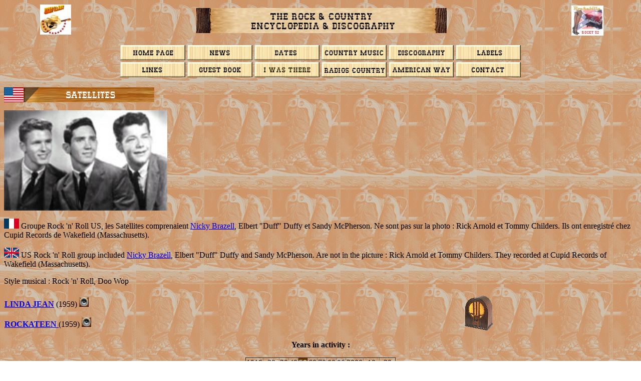

--- FILE ---
content_type: text/html
request_url: http://rocky-52.net/chanteurss/satellites.htm
body_size: 8287
content:
<html>

<head>
<meta http-equiv="Content-Type" content="text/html; charset=windows-1252">
<meta name="keywords" content="Satellites">
<meta name="description" content="Discographie des Satellites">
<meta name="GENERATOR" content="Microsoft FrontPage 6.0">
<meta name="ProgId" content="FrontPage.Editor.Document">
<title>Satellites</title>

<!-- Google tag (gtag.js) -->
<script async src="https://www.googletagmanager.com/gtag/js?id=G-8397JT3DEZ"></script>
<script>
  window.dataLayer = window.dataLayer || [];
  function gtag(){dataLayer.push(arguments);}
  gtag('js', new Date());

  gtag('config', 'G-8397JT3DEZ');
</script>

</head>

<body background="../images/bootsbackground.gif">

<table border="0" style="border-collapse: collapse" width="100%" id="table43">
  <tr>
    <td>
    <p align="right">
&nbsp;<img border="0" src="../images/rocky_52.jpg" width="62" height="60"></td>
    <td>
    <p align="center">
    <img border="0" src="../images/bandeau_encyclopedia.jpg" width="500" height="50"></td>
    <td>
    <img border="0" src="../images/Rockabilly_rocky.jpg" width="64" height="60"> </td>
  </tr>
</table>
<p align="center">
<a href="../accueil.htm">
<img border="0" src="../images/bouton_accueil.jpg" width="130" height="30"></a>
<a href="../news.htm">
<img border="0" src="../images/bouton_news.jpg" width="130" height="30"></a>
<a href="../manifestations.htm">
<img border="0" src="../images/bouton_manifestations.jpg" width="130" height="30"></a>
<a href="../la_country.htm">
<img border="0" src="../images/bandeau_la_country_music.jpg" width="130" height="30"></a>
<a href="../loisirs_a.htm">
<img border="0" src="../images/bouton_loisirs.jpg" width="130" height="30"></a>
<a href="../labels/labels_a.htm">
<img border="0" src="../images/bouton_labels.jpg" width="130" height="30"></a><br>
<a href="../sites1.htm">
<img border="0" src="../images/bouton_sites.jpg" width="130" height="30"></a> 
<a href="../guestbook/guestbook.htm">
    <img border="0" src="../images/bouton_guestbook.jpg" width="130" height="30"></a> 
<a href="../images/jysuisalle/jysuisalle.htm">
	<img border="0" src="../images/bouton_jy_etais.jpg" width="130" height="30"></a>
<a href="../sites1.htm#radio">
<img border="0" src="../images/bouton_radio.jpg" width="130" height="30"></a>
<a href="../american_way/aw_1.htm">
<img border="0" src="../images/bouton_american_way.jpg" width="130" height="30"></a>
<a href="../adresse1.htm">
<img border="0" src="../images/bouton_adresse.jpg" width="130" height="30"></a></p>

<p align="left">
<img border="0" src="../bandeaux/bandeaux_s/satellites.jpg" width="300" height="30"></p>

<p align="left">
<img border="0" src="../photos_s/satellites.jpg" width="326" height="200"></p>

<p><img border="0" src="../drapeaux/f20.gif" width="30" height="20"> Groupe Rock 'n' Roll US, les Satellites comprenaient 
<a href="../loisirs_b.htm#brazell_nicky">Nicky Brazell</a>, Elbert 
&quot;Duff&quot; Duffy et Sandy McPherson. Ne sont pas sur la photo : Rick Arnold et Tommy 
Childers. Ils ont enregistré chez Cupid Records de Wakefield (Massachusetts).</p>
<p><img border="0" src="../drapeaux/uk20.gif" width="30" height="20"> US Rock 
'n' Roll group included 
<a href="../loisirs_b.htm#brazell_nicky">Nicky Brazell</a>, Elbert &quot;Duff&quot; Duffy 
and Sandy McPherson. Are not in the picture : Rick Arnold et Tommy Childers. 
They recorded at Cupid Records of Wakefield (Massachusetts).</p>
<p align="left">Style musical : Rock 'n' Roll, Doo Wop</p>
<table border="0" style="border-collapse: collapse" width="100%" id="table3">
  <tr>
    <td width="50%"><b>
    <a href="../son/son_s/satellites/satellites_lindajean.htm">LINDA JEAN</a></b>
	(1959)
	<img border="0" src="../images/son.gif" width="19" height="20"><p><b>
    <a href="../son/son_s/satellites/satellites_rockateen.htm">ROCKATEEN </a> </b>
	(1959)<b>
    </b>
	<img border="0" src="../images/son.gif" width="19" height="20"></td>
    <td width="50%">
    <p align="center">
    <img border="0" src="../images/radio.gif" width="63" height="75"></td>
  </tr>
</table>
<p align="center"><b>Years in activity : </b> </p>
<div align="center">
  <table border="1" style="border-collapse: collapse" width="300" id="table1">
    <tr>
      <td width="30" align="center">1910</td>
      <td width="30" align="center">20</td>
      <td align="center">30</td>
      <td align="center">40</td>
      <td align="center" bgcolor="#663300"><font color="#FFFFFF">50</font></td>
      <td align="center">60</td>
      <td align="center">70</td>
      <td align="center">80</td>
      <td align="center">90</td>
      <td align="center" width="30">2000</td>
      <td align="center" width="30">10</td>
      <td align="center" width="30">20</td>
    </tr>
  </table>
<p align="center"><b>DISCOGRAPHY</b></p>
<p align="center"><b>Singles</b></p>
<table border="1" width="100%" height="12" id="table2">
  <tr>
    <td width="10%" height="1">06/1959</td>
    <td width="25%" height="1">SP
    <a href="../labels/labels_c.htm#cupid_wakefield">CUPID</a> 5004 (US)</td>
    <td width="58%" height="1" align="justify"><b>
    <a href="../son/son_s/satellites/satellites_lindajean.htm">Linda Jean</a></b>
    <img border="0" src="../images/son.gif" width="19" height="20"> / <b>
    <a href="../son/son_s/satellites/satellites_rockateen.htm">Rockateen</a></b>
    <img border="0" src="../images/son.gif" width="19" height="20"></td>
  </tr>
  <tr>
    <td width="10%" height="1">08/1959</td>
    <td width="25%" height="1">SP <a href="../labels/labels_a.htm#abc_paramount">
    ABC_PARAMOUNT</a> 45-10038 (US)</td>
    <td width="58%" height="1" align="justify"><b>
    <a href="../son/son_s/satellites/satellites_lindajean.htm">Linda Jean</a></b>
    <img border="0" src="../images/son.gif" width="19" height="20"> / <b>
    <a href="../son/son_s/satellites/satellites_rockateen.htm">Rockateen</a></b>
    <img border="0" src="../images/son.gif" width="19" height="20"></td>
  </tr>
  <tr>
    <td width="10%" height="1">1960</td>
    <td width="25%" height="1">SP
    <a href="../labels/labels_s.htm#sparr_massachusetts">SPARR</a> 328 (US)</td>
    <td width="58%" height="1" align="justify"><font class="notes"><b>
	<a href="../loisirs_bo.htm#brazell_nicky">Nicky BRAZELL</a> &amp; The SATELLITES</b> - </font><b>
    <a href="../son/son_b/brazell_nicky/brazell_nicky_bettyjo.htm">Betty Jo</a></b>
    <img border="0" src="../images/son.gif" width="19" height="20"> / Blue 
    Denim Angels </td>
  </tr>
</table>
</div>
<table border="0" width="100%" id="table5">
	<tr>
		<td>
		<p align="center">
		<img border="0" src="../covers/covers_s/satellites/cupid_5004.jpg" width="200" height="200"></td>
		<td>
		<p align="center">
		<img border="0" src="../covers/covers_s/satellites/abc_10038.jpg" width="200" height="200"></td>
	</tr>
</table>
<p align="center"><b>Unissued Tracks</b></p>
<table border="1" width="100%" height="12" id="table4">
  <tr>
    <td width="10%" height="1">19??</td>
    <td width="25%" height="1">Unissued - (White Label LP 8917&nbsp;(#10))</td>
    <td width="58%" height="1" align="justify">
	<p class="MsoNormal">
	<a href="../son/son_s/satellites/satellites_lindajean_av.mp3">Linda Jean</a> 
      <b>
      <img border="0" src="../images/speaker.gif" width="15" height="14"> </b>
	[alt. vers.]</td>
  </tr>
  <tr>
    <td width="10%" height="1">19??</td>
    <td width="25%" height="1">Unissued - (White Label LP 8917&nbsp;(#11))</td>
    <td width="58%" height="1" align="justify">
	<p class="MsoNormal">
	<a href="../son/son_s/satellites/satellites_rockateen_av.mp3">Rockateen</a> 
      <b>
      <img border="0" src="../images/speaker.gif" width="15" height="14"> </b>
	[alt. vers.]&nbsp;</td>
  </tr>
  </table>
<p align="center">© Rocky Productions 16/06/2007</p>
<p align="center"><a href="../loisirs_s.htm#satellites">
<img border="0" src="../images/bouton_retour.jpg" width="100" height="24"></a></p>

<script type="text/javascript" src="http://feedjit.com/serve/?vv=1515&amp;tft=3&amp;dd=0&amp;wid=0539bc4549b07132cb37b5512b9ba7ff&amp;pid=0&amp;proid=0&amp;bc=FFFFFF&amp;tc=000000&amp;brd1=012B6B&amp;lnk=135D9E&amp;hc=FFFFFF&amp;hfc=2853A8&amp;btn=C99700&amp;ww=130&amp;went=10"></script><noscript><a href="http://feedjit.com/">Live Traffic Stats</a></noscript>

</body>

</html>